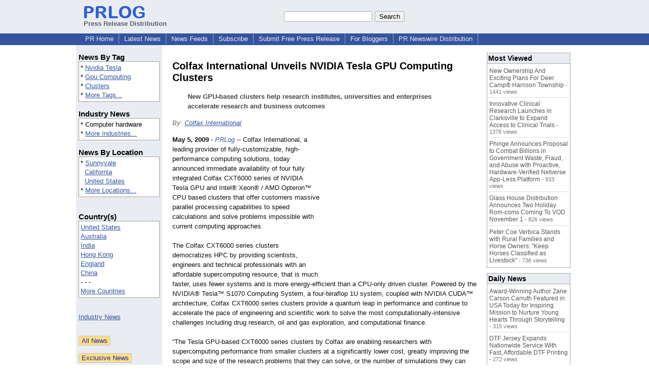

--- FILE ---
content_type: text/html; charset=UTF-8
request_url: https://www.prlog.org/10229978-colfax-international-unveils-nvidia-tesla-gpu-computing-clusters.html
body_size: 13213
content:
<!DOCTYPE HTML>
<html>
<head>
<meta http-equiv="Content-Type" content="text/html; charset=UTF-8" />
<meta charset="UTF-8">
<title>Colfax International Unveils NVIDIA Tesla GPU Computing Clusters -- Colfax International | PRLog</title>
<meta name="description" content="Colfax International Unveils NVIDIA Tesla GPU Computing Clusters. New GPU-based clusters help research institutes, universities and enterprises accelerate research and business outcomes - PR10229978" />
<meta name="keywords" content="Nvidia Tesla,Gpu Computing,Clusters" />
<link rel="canonical" href="https://www.prlog.org/10229978-colfax-international-unveils-nvidia-tesla-gpu-computing-clusters.html" />
<meta name="author" content="Colfax International" />
<link rel="shortcut icon" href="https://dj5dehgem20mk.cloudfront.net/img/favicon.ico" />
<meta name="viewport" content="width=device-width, initial-scale=1, minimum-scale=0.5, maximum-scale=2, user-scalable=1" />
<meta name="referrer" content="always" />
<meta property="og:url" content="https://www.prlog.org/10229978-colfax-international-unveils-nvidia-tesla-gpu-computing-clusters.html" />
<meta property="og:title" content="Colfax International Unveils NVIDIA Tesla GPU Computing Clusters" />
<meta property="og:site_name" content="PRLog" />
<meta property="og:image" content="https://dj5dehgem20mk.cloudfront.net/img/logo-2.png" />
<script>
if(top!=self && window.innerWidth && window.innerHeight){var w=window.innerWidth;var h=window.innerHeight;if(w<300 || h<300 || w+h<700){alert("Error - Unable to fit document. Please alert website administrator.\n\nFrame size requirements -\nWidth > 300px\nHeight > 300px\nWidth + Height > 700px");}}</script>
<style>
html{box-sizing:border-box}
*,*:before,*:after{box-sizing:inherit}
body,div,table,tr,td,th,ul,ol,li,p,a,textarea,input,select{font-family:arial,sans-serif;font-size:13px}
h1,h2,h3,h4{font-family:verdana,arial,tahoma}
h1{font-size:20px;margin:0 0 20px 0}
h2{font-size:17px}
h3{font-size:14px}
h4{font-size:13px}
body{margin:0;padding:0;color:#000000;text-align:center}
img{border:0}
.content{line-height:1.5}
.dt{color:#606060}
.px11{font-size:11px}
.px12{font-size:12px}
.px14{font-size:14px}
.hits{font-size:10px;white-space:nowrap}
.clrd{color:#3454a0}
.clrl{color:#e9edf2}
.bclrd{background:#3454a0}
.bclrl{background:#e9edf2}
.frm{border:1px #3454a0 solid;background:#e9edf2}
.hdn{display:none}
.err{font-weight:bold;color:#a00000;background:#ffe0e0;padding:10px;border:1px solid #a00000}
.cmt{font-size:11px;color:#606060}
a:link{color:#3454a0}
a:visited{color:#6080f0}
a:hover{color:#ff0000}
a:active{color:#3454a0}
td{margin:0;padding:0}
#hdro{background:#e9edf2}
#hdri{width:980px;margin-right:auto;margin-left:auto;text-align:left}
#hdr{height:40px;width:100%}
#hdr td{white-space:nowrap}
.logo{padding:10px 0 10px 13px}
div.logo a{text-decoration:none;color:#606060;font-weight:bold}
#page{width:980px;margin-right:auto;padding-bottom:20px;margin-left:auto;text-align:left;background:#ffffff}
#cd{width:100%;border-collapse:collapse}
.ll,.cc,.rr{vertical-align:top}
.mnuo{background:#3454a0}
.mnui{width:980px;margin-right:auto;margin-left:auto;text-align:left}
.breadcrumb{margin:0 0 15px 0}
.breadcrumb div{display:inline}
div.sm144{text-align:center}
div.sm144 span{padding:0 2px;margin:5px;display:inline-block;border:1px solid #c0c0ff}
input,select,textarea{color:#000;background:#fff;border:1px solid #aaa;border-radius:3px;padding:2px}
select{padding:1px 2px}
button,input[type=button],input[type=submit]{color:#000;background:#f0f0f0;border:1px solid #aaa;border-radius:3px;padding:2px 8px;margin:1px 5px;cursor:pointer}
button:hover,input[type=button]:hover,input[type=submit]:hover{background:#ddd}
button:active,input[type=button]:active,input[type=submit]:active{background:#ddd;padding:2px 7px 2px 9px}
button[disabled]{background:#888}
input[disabled]{background:#eee}
.ttbx{width:100%;border-collapse:collapse;margin:0 0 10px 0}
.ttbx th{background:#e9edf2;font-size:14px;font-weight:bold;text-align:left}
.ttbx td,.ttbx th{border:1px solid #aaa;padding:2px}
.ttbx div{border-top:1px solid #ddd;padding:5px 2px;color:#777;font-size:11px}
.ttbx div:first-child{border:none}
.ttbx a{text-decoration:none;color:#555;font-size:12px}
.ttbx a:hover{color:#f00}
.lbtn{background:#e9edf2;color:#3454a0;text-decoration:underline;border:0;padding:0;cursor:pointer;cursor:pointer}.lbtn:hover{color:#ff0000}
td.ll{width:170px;background:#e9edf2}div.ll{margin:15px 5px}td.cc{width:640px}div.cc{margin:15px 20px}td.rr{width:170px}div.rr{margin:15px 5px 0 0}.lmlbl{font-weight:bold;margin-top:15px;font-size:15px}.lmbox{height:180px;overflow:auto;border:1px solid #a0a0a0;padding:3px;background:#ffffff;line-height:1.4}.lmbox i{font-size:11px;font-style:normal}a.c{font-weight:bold;padding:2px;font-size:14px}.fil{width:100%;text-align:center;font-size:14px;font-weight:bold;margin-bottom:10px}a.lmrem{text-decoration:none;color:#000}.lmhd{font-size:18px;font-weight:bold}.lmsel{width:100%}
.cal td,.cal th{padding:2px 0}
.mcal{width:100%;border-collapse:collapse}
.mcal td,.wday,.wend{padding:2px 0;width:20px;height:16px;text-align:center;background:#ffffff;border:1px solid #aaaaaa}
.wday{color:#00b000}
.wend{color:#f00000}
.mcal .today{background:#ffc0c0}
.ga{margin:10px 0 10px 0}
.prbtm{margin-left:8px;padding-left:8px}
.prbtm li{margin-bottom:6px}
#asm{font-size:13px;color:#444;line-height:1.5;margin-left:5%;margin-right:5%}
#abd,#abd a{font-size:13px;line-height:1.5}
#abd{color:#111}
.TL0 a{text-decoration:none;display:inline-block}
.TL0 a:hover{text-decoration:underline}
.TL0 span{margin:0 5px 0 0}
small.photolink{display:block;font-size:11px;line-height:1}
#abd .photolink a{color:#444;font-size:11px}
#abd .photolink a:hover{color:#f00}
.tinfo{margin-bottom:10px}
.tinfo th{padding-right:5px;text-align:left;font-weight:normal;vertical-align:top}
.tinfo td{vertical-align:top;padding:2px;line-height:1.5}
.fr{float:right;margin:0;padding:0;clear:right}
.fl{float:left;margin:0;padding:0;clear:left}
.im2{position:relative;z-index:99;background:url(https://dj5dehgem20mk.cloudfront.net/img/loading.gif) no-repeat}
.imx{padding-bottom:5px}
.imx a{padding:2px 4px;text-decoration:none;color:#404040;border:1px solid #808080}
.imxs{background:#e0e0e0}
.imt{padding-top:5px;font-weight:bold}
#imgi img,.imgi img:hover{left:0px;-webkit-transition:left 1s,width 1s,height 1s;-moz-transition:left 1s,width 1s,height 1s;-ms-transition:left 1s,width 1s,height 1s;transition:left 1s,width 1s,height 1s}
#prbtns div{display:inline-block;vertical-align:middle;margin-bottom:10px}
.prsmb a{margin:0 5px 0 0;width:24px;height:24px;display:inline-block}
.mrgn{margin-bottom:16px}
.prb .ttbx{width:45%;border-collapse:collapse;margin:0 20px 20px 0;display:inline-block;vertical-align:top}
.prb .ttbx th{background:<?php echo CLRL ?>;font-size:15px;font-weight:bold;text-align:left}
.prb .ttbx td,.prb .ttbx th{border:none;padding:2px}
.prb .ttbx div{color:#606060;padding:8px 0;border-bottom:1px solid #c0c0c0;font-size:90%;color:#008000}
.prb a{text-decoration:none;color:#000}
.prb a:hover{color:#f00}
.bgfb{background:url([data-uri])}.bgtwtr{background:url([data-uri])}.bgli{background:url([data-uri])}.bgpin{background:url([data-uri])}.bgst{background:url([data-uri])}.bgeml{background:url([data-uri])}
a.obtn,input.obtn{background:#ffe080;color:#2020c0;border:1px solid #c0c0e0;border-radius:3px;text-decoration:none;margin:0;font-family:arial,sans-serif,verdana,tahoma;padding:1px 5px;font-size:13px;cursor:pointer}
a.obtn:hover,input.obtn:hover{border:1px solid #8080c0}
#smx{padding-top:10px}
#smi{padding-top:2px}
#smx div{display:inline-block;padding-right:5px}
.smf,.sml{padding-top:3px}
.smt{padding-top:2px}
.smg{padding-top:5px}
a.obtn,input.obtn{margin-right:5px}
form.obtn{display:inline;margin:0;padding:0}
table.obtn td{padding-right:3px}
ol.tm1{height:20px;list-style:none;margin:0;padding:0;clear:left;padding-left:13px;width:100%}
ol.tm1 li{background:#e9edf2;float:left;margin:0 1px;padding:0 0 0 10px;border:1px solid #3454a0;border-bottom:none}
ol.tm1 a{background:#e9edf2;color:#3454a0;display:block;float:left;line-height:20px;padding-right:10px;text-decoration:none}
ol.tm1 a:hover{text-decoration:underline}
ol.tm1 li.sel{background:#3454a0}
ol.tm1 li.sel a{background:#3454a0;color:#e9edf2;font-weight:bold}
ol.tm1 li.sel a:hover{text-decoration:none}
ul.tm2{height:1.8em;list-style:none;margin:0;padding:0;clear:left;background:#3454a0;width:100%}
ul.tm2 li{float:left;margin:0 0;padding:2px 2px;border-right:solid #a0a0c0 1px}
ul.tm2 a,ul.tm2 a:visited,ul.tm2 a:hover{color:#e9edf2;display:block;float:left;padding:1px 8px;text-decoration:none}
ul.tm2 a:hover{text-decoration:underline}
ul.tm2 li.sel a{font-weight:bold;text-decoration:none;color:#fff}

</style>
<script>
_d=document;
_w=window;
_e=encodeURIComponent;
function _(a){return(typeof a==="string")?_d.querySelector(a):a}
function _i(j){return _("#"+j)}
function _t(h){return _d.getElementsByTagName(h)}
function xlg(g,b){
var r=new XMLHttpRequest();
r.open('POST','/xlg/'+g,!0);
r.setRequestHeader('Content-type','application/x-www-form-urlencoded');
r.send(b);
}
var _jserr=0;
_w.onerror=function(f,e,a,c,d){
if(e&&_jserr<2&&e.indexOf('prlog')>0&&f.indexOf('ResizeObserver')<0){
_jserr++;
xlg('jserr','P=0&F='+e+':'+a+':'+c+'&M='+f+'&S='+((d&&d.stack)?d.stack:''));
}}
function addref(a,d){
if(a.href.indexOf(d)<0)
a.href+=d;
}
(function(){
var l=_w.location,
h=l.hash,
a=h.split('s=');
if(h.length<2)
return;
l.hash=a[0].substr(1);
if(a.length>1)
xlg('hash','s='+a[1]);
})();
function wo(a,b,c){
var w=_w.open(a,b,c);
if(w)w.focus();
}
function bkmk(){
wo('https://www.prlog.org/share.html#u='+_e(_w.location.href)+'&t='+_e(_d.title));
return !1;
}
function clks(a){
xlg('clksd','u='+_e(a.href));
}
function clkb(a){
xlg('clkbd','u='+_e(a.href));
}
function shownews(e,p,a){
_w.location=p+e.value+a;
}
var smloaded;
function smload(d,c,a,b){
if(smloaded)return;
smloaded=1;
var h='',i=0;
for(;i<b.length;i++){
switch(b[i]){
case 'f':
h+='<td class="smf"><div><iframe src="https://www.facebook.com/plugins/like.php?href='+c+
'&amp;send=false&amp;layout=button_count&amp;width=48&amp;show_faces=false&amp;action=like&amp;colorscheme=light&amp;font&amp;height=21"'+
' scrolling="no" frameborder="0" allowTransparency="true"'+
' style="border:none;overflow:hidden;width:'+(a?87:48)+'px;height:21px"></iframe></div>';
break;
case 't':
h+='<td class="smt"><div><a href="https://twitter.com/share" class="twitter-share-button"'+
' data-url="'+c+'" data-count="'+(a?'horizontal':'none')+'">Tweet</a></div>';
break;
case 'l':
h+='<td class="sml"><div style="height:21px;width:'+(a?128:63)+'px">'+
'<'+'script type="in/share" data-url="'+c+'"'+(a?' data-counter="right"':'')+'><'+'/script></div>';
break;
case 's':
h+='<td class="sms"><div class="st_sharethis_button" displayText="ShareThis"></div>';
break;
}}
function f(g){
var e=_d.createElement('script');
e.async=!0;
e.src='https://'+g;
_t('head')[0].appendChild(e);
}
if(d=_i(d))
d.innerHTML='<table cellpadding=0 cellspacing=0 style="display:inline-block"><tr>'+h+'</tr></table>',
f('ws.sharethis.com/button/buttons.js'),
f('platform.twitter.com/widgets.js'),
f('platform.linkedin.com/in.js');
}
function imx(n){
var f;
for(var i=0;i<5;i++){
f=_('#imx'+i);
if(f)f.className=(i==n)?'imxs':'';
f=_('#im'+i);
if(f)f.style.display=(i==n)?'':'none';
f=_('#img'+i);
if(i==n&&f&&f.src.indexOf('/img/')>=0)f.src=f.getAttribute('data-src');
}}
function nobg(f){
f.style.background='#ffffff';
}
function clkp(a){
xlg('clkpd','u='+_e(a.href));
}
function abuse(id){
wo('/report-abuse.html?id='+id,'','toolbar=no,location=no,directories=no,status=no,menubar=no,scrollbars=yes,resizable=no,height=650,width=800');
return !1;
}
function _sl(i){_w.location=i;return !1}
function h2s(u){
_sl(u.replace(/#/g,'/'));
}

</script>
</head>
<body><div id="hdro"><div id="hdri"><table id="hdr"><tr>
<td><div class="logo"><a href="/"><img src="https://dj5dehgem20mk.cloudfront.net/img/logo-2.png" width="121" height="24" alt="PRLog Press Release Logo"><br>Press Release Distribution</a></div></td>
<td><div class="srch">
<form action="/search.html" id="gcse" style="margin:0;padding:0;display:inline"><input type="text" name="q" size="20" /><input type="submit" value="Search" /></form>&nbsp;</div></td>
</tr></table>
</div></div><div class="mnuo"><div class="mnui"><ul class="tm2"><li><a href="/" style="border:0;margin-left:8px"  onclick="addref(this,'#s=dwhhm')">PR Home</a></li>

<li><a href="/news/"  onclick="addref(this,'#s=dwhln')">Latest News</a></li>

<li><a href="/free-rss-feeds.html"  onclick="addref(this,'#s=dwhfd')">News Feeds</a></li>

<li><a href="/alerts/subscribe.html"  onclick="addref(this,'#s=dwhal')">Subscribe</a></li>

<li><a href="/submit-free-press-release.html"  onclick="addref(this,'#s=dwhfp')">Submit Free Press Release</a></li>

<li><a href="/journalist.html"  onclick="addref(this,'#s=dwhjn')">For Bloggers</a></li>

<li><a href="/pub/prnewswire/"  onclick="addref(this,'#s=dwhpng')">PR Newswire Distribution</a></li>

</ul></div></div><div id="page"><table id="cd"><tr><td class="ll"></td><td class="cc"></td><td class="rr"></td></tr><tr><td class="ll"><div class="ll"><div class="lmlbl">News By Tag</div><div class="lmbox" style="height:auto">* <a  onclick="addref(this,'#s=dpmnt')" href="https://www.prlog.org/news/tag/nvidia-tesla/">Nvidia Tesla</a><br>* <a  onclick="addref(this,'#s=dpmnt')" href="https://www.prlog.org/news/tag/gpu-computing/">Gpu Computing</a><br>* <a  onclick="addref(this,'#s=dpmnt')" href="https://www.prlog.org/news/tag/clusters/">Clusters</a><br>* <a  onclick="addref(this,'#s=dpmnt')" href="/news/tag.html">More Tags...</a></div><div class="lmlbl">Industry News</div><div class="lmbox" style="height:auto">* Computer hardware<br>* <a  onclick="addref(this,'#s=dpmni')" href="/news/industry.html">More Industries...</a></div><div class="lmlbl">News By Location</div><div class="lmbox" style="height:auto">* <a  onclick="addref(this,'#s=dpmnle')" href="https://www.prlog.org/news/us,california,sunnyvale/">Sunnyvale</a><br>&nbsp; <a  onclick="addref(this,'#s=dpmnle')" href="https://www.prlog.org/news/us,california/">California</a><br>&nbsp; <a  onclick="addref(this,'#s=dpmnle')" href="https://www.prlog.org/news/us/">United States</a><br>* <a  onclick="addref(this,'#s=dpmnle')" href="/news/location.html">More Locations...</a></div><br><div class="lmlbl">Country(s)</div><div class="lmbox" style="overflow:visible;height:auto" title="Click on an option to filter or browse by that option"><a href="/news/us/"  onclick="addref(this,'#s=dplnle')">United States</a><br><a href="/news/au/"  onclick="addref(this,'#s=dplnle')">Australia</a><br><a href="/news/in/"  onclick="addref(this,'#s=dplnle')">India</a><br><a href="/news/hk/"  onclick="addref(this,'#s=dplnle')">Hong Kong</a><br><a href="/news/uk/"  onclick="addref(this,'#s=dplnle')">England</a><br><a href="/news/cn/"  onclick="addref(this,'#s=dplnle')">China</a><br>- - -<br><a href="/news/location.html"  onclick="addref(this,'#s=dplloe')">More Countries</a></div><br><br><a href="/news/industry.html">Industry News</a><br><br><br><form method="post" action="/news"><input type="hidden" name="exclusive" value="0"><input type="submit" value="All News" class="obtn"></form><br><form method="post" action="/news"><input type="hidden" name="exclusive" value="1"><input type="submit" value="Exclusive News" class="obtn"></form><br><br><table class="mcal">
<tr class="lbl"><th colspan=7><a href="javascript:h2s('#news#2025#202511#')">November 2025</a></th></tr>
<tr><th class="wend">Sa</th><th class="wday">Fr</th><th class="wday">Th</th><th class="wday">We</th><th class="wday">Tu</th><th class="wday">Mo</th><th class="wend">Su</th></tr>
<tr><td class="today"><a href="/news/2025/20251101/">1</a></td><td colspan="7"></td></tr>
<tr><th colspan=7><a href="javascript:h2s('#news#2025#202510#')">October 2025</a></th></tr>
<tr>
<td colspan="1"></td>
<td><a href="/news/2025/20251031/">31</a></td><td><a href="/news/2025/20251030/">30</a></td><td><a href="/news/2025/20251029/">29</a></td><td><a href="/news/2025/20251028/">28</a></td><td><a href="/news/2025/20251027/">27</a></td><td><a href="/news/2025/20251026/">26</a></td></tr>
</table>
</div></td><td class="cc"><div class="cc"><br><h1 id="ahd" class="mrgn" style="margin-top:0">Colfax International Unveils NVIDIA Tesla GPU Computing Clusters</h1>
<div id="asm" class="mrgn"><b>New GPU-based clusters help research institutes, universities and enterprises accelerate research and business outcomes</b></div>
<div class="mrgn" style="color:#666"><i>By: <a href="https://pressroom.prlog.org/colfaxintl/" rel="author"  onclick="addref(this,'#s=dpbbp')">Colfax International</a></i></div><div id="abd" class="content mrgn" style="min-height:300px"><div class="fr" style="margin:1px;width:1px;height:1.3em;border:1px solid #ffffff">&nbsp;</div><div class="fr" style="margin:3px 0 3px 10px"><script async src="//pagead2.googlesyndication.com/pagead/js/adsbygoogle.js"></script>
<!-- NewsArticles_ATF_Center_300x250 -->
<ins class="adsbygoogle"
     style="display:inline-block;width:300px;height:250px"
     data-ad-client="ca-pub-8349233976388614"
     data-ad-slot="9881989374"></ins>
<script>
(adsbygoogle = window.adsbygoogle || []).push({});
</script></div><b>May 5, 2009</b> - <i><a href="https://www.prlog.org" style="text-decoration:none" onclick="clkp(this)">PRLog</a></i> -- Colfax International, a leading provider of fully-customizable, high-performance computing solutions, today announced immediate availability of four fully integrated Colfax CXT6000 series of NVIDIA Tesla GPU and Intel® Xeon® / AMD Opteron™ CPU based clusters that offer customers massive parallel processing capabilities to speed calculations and solve problems impossible with current computing approaches.<br><br>The Colfax CXT6000 series clusters democratizes HPC by providing scientists, engineers and technical professionals with an affordable supercomputing resource, that is much faster, uses fewer systems and is more energy-efficient than a CPU-only driven cluster. Powered by the NVIDIA® Tesla™ S1070 Computing System, a four-teraflop 1U system, coupled with NVIDIA CUDA™ architecture, Colfax CXT6000 series clusters provide a quantum leap in performance and continue to accelerate the pace of engineering and scientific work to solve the most computationally-<wbr/>intensive challenges including drug research, oil and gas exploration, and computational finance.<br><br>“The Tesla GPU-based CXT6000 series clusters by Colfax are enabling researchers with supercomputing performance from smaller clusters at a significantly lower cost, greatly improving the scope and size of the research problems that they can solve, or the number of simulations they can complete per day,” said Andy Keane, &nbsp;general manager of the Tesla business at NVIDIA. “More importantly, they can do this while consuming less electricity, reducing the carbon footprint required to power these systems and cool the data centers that house them.”<br><br>The new Colfax CXT6000 series includes:<br><br>•&nbsp; &nbsp;NVIDIA®<wbr/> Tesla™ S1070 GPU Computing Systems. <br>1.&nbsp; &nbsp;Each S1070 1U GPU Computing System has four Tesla T10 GPUs, delivering almost four teraflops of performance.<br>2.&nbsp; &nbsp;4GB of memory per GPU, support for IEEE 754 single & double floating point precision, and a fast 102 GB/sec GDDR3 interface to the memory, the S1070 1U speeds the transition to energy-efficient parallel computing and scales to solve the world’s most important computing challenges more quickly and accurately.<br>•&nbsp; &nbsp;CXT6000N, CXT6000H, CXT6000HS, CXT6000E Computing Nodes. <br>1.&nbsp; &nbsp;CXT6000N includes twin 1U compute nodes with latest Intel® Xeon® 5500 series "Nehalem" processors and up to 96GB RAM per node.<br>2.&nbsp; &nbsp;CXT6000HS includes twin 1U compute nodes with Intel® Xeon® 5400 series processors and up to 128GB RAM per node.<br>3.&nbsp; &nbsp;CXT6000H includes 2U compute nodes with Intel® Xeon® 5400 series processors and up to 128GB RAM per node.<br>4.&nbsp; &nbsp;CXT6000E includes twin 1U compute nodes with latest AMD Opteron™ "Shanghai" processors and up to 128GB RAM per node.<br>•&nbsp; &nbsp;High-speed 40Gb/s InfiniBand connectivity from Mellanox Technologies to deliver low-latency and high-bandwidth for performance-<wbr/>driven parallelized applications. <br><br>Colfax’s pre-configured and delivered ready-to-go Tesla GPU-based, InfiniBand accelerated clusters enable customers to quickly and easily leverage the power of clusters to accelerate business and research outcomes. The available solutions come pre-configured in 4, 8, 16-node options that deliver 16, 32, 64 teraflops of performance respectively, or may be customized to suit individual customer requirements.<br><br>“As datasets grow increasingly complex, the path to great discovery gets more and more computationally challenging,”<wbr/> said Gautam Shah, President and CEO of Colfax International. “GPU technology offers scientists, engineers, and researchers the tool to crunch these complex datasets fast, efficiently, and accurately. Introduction of Colfax CXT6000 cluster series with its attractive price point and strong performance puts the power of high-performance computing in the hands of these professionals, without the complexity and expense of an enterprise-level cluster system.”<br><br>“The combination of GPUs and high-speed 40Gb/s InfiniBand connectivity provides new level of performance and compute speeds that are essential in order to solve the most complex engineering and scientific problems,” said Gilad Shainer, director of technical marketing at Mellanox Technologies. “Colfax’s custom architecture utilizes the highest productivity compute and interconnect components to deliver efficient, tailored solutions for our mutual customers.”<br><br>Availability<br>The Colfax CXT6000 cluster is immediately available. All the models can be fully customizable to suit individual customer requirements. For more information please visit: <a href="http://www.colfax-intl.com/nvidiatesla.html" target="_blank" rel="nofollow" onclick="clkp(this)">http://www.colfax-<wbr/>intl.com/nvidiatesla.html</a>.<br><br># # #<br><br>About Colfax International<br>Colfax International is a global provider of customized workstations, servers, clusters and storage solutions. Founded in 1987, Colfax International is based in Sunnyvale, California and is privately held. For more information, please visit www.colfax-intl.com.<div><div style="border-bottom:1px dotted #666;position:relative"><span style="background:white;position:relative;top:8px;padding:0 5px;margin-left:30px;color:#444">End</span></div></div>
</div>
<div id="ainfo" class="mrgn"><div id="prbtns"><div class="prsmb"><a href="https://www.facebook.com/sharer/sharer.php?u=https://www.prlog.org/10229978-colfax-international-unveils-nvidia-tesla-gpu-computing-clusters.html" target="_blank" rel="nofollow" onclick="clks(this)" title="Share on Facebook" class="bgfb"></a><a href="https://twitter.com/intent/tweet?url=https://www.prlog.org/10229978-colfax-international-unveils-nvidia-tesla-gpu-computing-clusters.html&text=Colfax%20International%20Unveils%20NVIDIA%20Tesla%20GPU%20Computing%20Clusters" target="_blank" rel="nofollow" onclick="clks(this)" title="Share on Twitter" class="bgtwtr"></a><a href="https://www.linkedin.com/shareArticle?mini=true&url=https://www.prlog.org/10229978-colfax-international-unveils-nvidia-tesla-gpu-computing-clusters.html&title=Colfax%20International%20Unveils%20NVIDIA%20Tesla%20GPU%20Computing%20Clusters" target="_blank" rel="nofollow" onclick="clks(this)" title="Share on LinkedIn" class="bgli"></a><a href="https://pinterest.com/pin/create/link/?url=https://www.prlog.org/10229978-colfax-international-unveils-nvidia-tesla-gpu-computing-clusters.html&description=Colfax%20International%20Unveils%20NVIDIA%20Tesla%20GPU%20Computing%20Clusters" target="_blank" rel="nofollow" onclick="clks(this)" title="Share on Pinterest" class="bgpin"></a><a href="http://wd.sharethis.com/share5x/partner_page.html?url=https://www.prlog.org/10229978-colfax-international-unveils-nvidia-tesla-gpu-computing-clusters.html&title=Colfax%20International%20Unveils%20NVIDIA%20Tesla%20GPU%20Computing%20Clusters" target="_blank" rel="nofollow" onclick="clks(this)" title="Share on StumbleUpon, Digg, etc" class="bgst"></a><a href="mailto:?subject=Colfax%20International%20Unveils%20NVIDIA%20Tesla%20GPU%20Computing%20Clusters&body=Here%27s%20something%20I%20thought%20you%20might%20like%20to%20take%20a%20look%20at:%20https://www.prlog.org/10229978-colfax-international-unveils-nvidia-tesla-gpu-computing-clusters.html" target="_blank" rel="nofollow" onclick="clks(this)" title="Email to a Friend" class="bgeml"></a></div>
<div><form action="/embed.html" method="post" target="_blank" class="obtn"><input class="obtn" type="submit" value="Embed" title="Embed this press release in your website!"><input type="hidden" name="u" value="/10229978-colfax-international-unveils-nvidia-tesla-gpu-computing-clusters.html?embed"></form>
<form action="/10229978-colfax-international-unveils-nvidia-tesla-gpu-computing-clusters.pdf" method="post" target="_blank" class="obtn"><input class="obtn" type="submit" value="PDF / Print" title="See or print the PDF version!"><input type="hidden" name="id" value="10229978"></form>
<a href="https://news.google.com/publications/CAAqBwgKMJDjnwswne23Aw" target="_blank" class="obtn">Google News</a>
</div></div>
<table class="tinfo"><tr><th>Source</th><td>:</td><td><a href="https://pressroom.prlog.org/colfaxintl/" rel="author"  onclick="addref(this,'#s=dpbbp')">Colfax International</a> &raquo; <a href="https://www.prlog.org/social/follow.html#id=colfaxintl" class="obtn" target="_blank" rel="nofollow">Follow</a></td></tr>
<tr><th>Email</th><td>:</td><td class="TL0"><a href="/email-contact.html#10229978" target="_blank" rel="nofollow" title="Click to send email to PR contact! Partial email address shown for spam protection.">***@colfax-intl.com</a> <a href="/tips/1046" title="Email Verified" target="_blank"><img src="https://dj5dehgem20mk.cloudfront.net/img/tk1.gif" width="18" height="13" alt="Email Verified"></a></td></tr>
<tr><th>Zip</th><td>:</td><td>94085</td></tr>
<tr><th>Tags</th><td>:</td><td class="TL0"><a rel="nofollow"  onclick="addref(this,'#s=dpbnt')" href="https://www.prlog.org/news/tag/nvidia-tesla/">Nvidia Tesla</a><span>,</span> <a rel="nofollow"  onclick="addref(this,'#s=dpbnt')" href="https://www.prlog.org/news/tag/gpu-computing/">Gpu Computing</a><span>,</span> <a rel="nofollow"  onclick="addref(this,'#s=dpbnt')" href="https://www.prlog.org/news/tag/clusters/">Clusters</a></td></tr>
<tr><th>Industry</th><td>:</td><td class="TL0">Computer hardware</td></tr>
<tr><th>Location</th><td>:</td><td class="TL0"><a  onclick="addref(this,'#s=dpbnl')" href="https://www.prlog.org/news/us,california,sunnyvale/">Sunnyvale</a> - <a  onclick="addref(this,'#s=dpbnl')" href="https://www.prlog.org/news/us,california/">California</a> - <a  onclick="addref(this,'#s=dpbnl')" href="https://www.prlog.org/news/us/">United States</a></td></tr>
</table>
<div class="mrgn" style="color:#606060">Account Email Address <img src="https://dj5dehgem20mk.cloudfront.net/img/tk1.png" alt="Verified" title="Verified"> &nbsp; &nbsp; Account Phone Number <img src="https://dj5dehgem20mk.cloudfront.net/img/tk1.png" alt="Verified" title="Verified"> &nbsp; &nbsp; <a href="/static/disclaimer.html" target="_blank">Disclaimer</a> &nbsp; &nbsp; <a href="/report-abuse.html?id=10229978" rel="nofollow" target="_blank" onclick="return abuse('10229978')">Report Abuse</a></div></div>
<div class="prb"><table class="ttbx"><tr><th><i>Colfax International</i> News</th></tr><tr><td>
<div><a href="/12457295-colfax-receives-hpc-technical-computing-platform-partner-of-the-year-award-at-intel-solutions-summit-2015.html"  onclick="addref(this,'#s=dpbbze')">Colfax Receives HPC Technical Computing Platform Partner Of The Year Award at Intel Solutions Summit 2015</a></div>
<div><a href="/10685628-colfaxdirectcom-offers-low-cost-10gb-ethernet-bundle-for-hpc-data-center-and-storage-applications.html"  onclick="addref(this,'#s=dpbbze')">ColfaxDirect.com Offers Low-Cost 10Gb Ethernet Bundle for HPC, Data Center and Storage Applications</a></div>
<div><a href="/10673024-luxteras-award-winning-40-gbps-active-optical-cables-now-available-at-colfaxdirectcom.html"  onclick="addref(this,'#s=dpbbze')">Luxtera's Award-Winning 40 Gbps Active Optical Cables Now Available at ColfaxDirect.com</a></div>
<div><a href="/10636950-interface-masters-1-10-gigabit-ethernet-networking-products-now-available-at-colfaxdirectcom.html"  onclick="addref(this,'#s=dpbbze')">Interface Masters 1-10 Gigabit Ethernet Networking Products Now Available At ColfaxDirect.com</a></div>
<div><a href="/10599775-colfax-international-introduces-server-solutions-featuring-the-amd-opteron-6100-series-processors.html"  onclick="addref(this,'#s=dpbbze')">Colfax International Introduces Server Solutions Featuring the AMD Opteron™ 6100 Series Processors</a></div>
</td></tr></table>
<table class="ttbx"><tr><th>Trending</th></tr><tr><td>
<div><a href="/13108461-congressman-john-mcguire-endorses-theodis-daniel-for-congress-in-texas-18th-district.html"  onclick="addref(this,'#s=dpbmta')">Congressman John McGuire Endorses Theodis Daniel for Congress in Texas' 18th District</a></div>
<div><a href="/13108402-help-change-the-world-phinge-is-hiring-in-incline-village-reno-nevada-for-its-netverse-patented-app-less-technology-verified-ai-mobile-hardware.html"  onclick="addref(this,'#s=dpbmta')">Help Change the World: Phinge Is Hiring in Incline Village &amp; Reno Nevada for its Netverse Patented App-less Technology, Verified AI &amp; Mobile Hardware</a></div>
<div><a href="/13108447-film-festival-makes-the-invisible-visible-held-in-arizona-and-nevada.html"  onclick="addref(this,'#s=dpbmta')">Film Festival Makes the Invisible Visible – Held in Arizona and Nevada</a></div>
<div><a href="/13108430-rainy-day-readings-brings-cozy-storytime-to-families-anytime-anywhere.html"  onclick="addref(this,'#s=dpbmta')">Rainy Day Readings&quot; Brings Cozy Storytime to Families — Anytime, Anywhere</a></div>
<div><a href="/13107595-indies-united-is-pleased-to-present-our-november-2025-book-releases.html"  onclick="addref(this,'#s=dpbmta')">Indies United is pleased to present our November 2025 book releases</a></div>
</td></tr></table>
<table class="ttbx"><tr><th>Most Viewed</th></tr><tr><td>
<div><a href="/13107848-new-ownership-and-exciting-plans-for-deer-camp-harrison-township.html"  onclick="addref(this,'#s=dpbmwa')">New Ownership And Exciting Plans For Deer Camp® Harrison Township</a> - 1441 views</div>
<div><a href="/13107409-innovative-clinical-research-launches-in-clarksville-to-expand-access-to-clinical-trials.html"  onclick="addref(this,'#s=dpbmwa')">Innovative Clinical Research Launches in Clarksville to Expand Access to Clinical Trials</a> - 1378 views</div>
<div><a href="/13107051-phinge-announces-proposal-to-combat-billions-in-government-waste-fraud-and-abuse-with-proactive-hardware-verified-netverse-app-less-platform.html"  onclick="addref(this,'#s=dpbmwa')">Phinge Announces Proposal to Combat Billions in Government Waste, Fraud, and Abuse with Proactive, Hardware-Verified Netverse App-Less Platform</a> - 933 views</div>
<div><a href="/13107934-glass-house-distribution-announces-two-holiday-rom-coms-coming-to-vod-november-1.html"  onclick="addref(this,'#s=dpbmwa')">Glass House Distribution Announces Two Holiday Rom-coms Coming To VOD November 1</a> - 826 views</div>
<div><a href="/13108159-peter-coe-verbica-stands-with-rural-families-and-horse-owners-keep-horses-classified-as-livestock.html"  onclick="addref(this,'#s=dpbmwa')">Peter Coe Verbica Stands with Rural Families and Horse Owners: &quot;Keep Horses Classified as Livestock&quot;</a> - 736 views</div>
</td></tr></table>
<table class="ttbx"><tr><th>Daily News</th></tr><tr><td>
<div><a href="/13108393-award-winning-author-zane-carson-carruth-featured-in-usa-today-for-inspiring-mission-to-nurture-young-hearts-through-storytelling.html"  onclick="addref(this,'#s=dpbmda')">Award-Winning Author Zane Carson Carruth Featured in USA Today for Inspiring Mission to Nurture Young Hearts Through Storytelling</a> - 315 views</div>
<div><a href="/13108375-dtf-jersey-expands-nationwide-service-with-fast-affordable-dtf-printing.html"  onclick="addref(this,'#s=dpbmda')">DTF Jersey Expands Nationwide Service With Fast, Affordable DTF Printing</a> - 272 views</div>
<div><a href="/13108379-the-ai-ceo-partners-with-d3-hockey-news-to-elevate-the-voice-of-division-iii-hockey-nationwide.html"  onclick="addref(this,'#s=dpbmda')">The AI CEO Partners with D3 Hockey News to Elevate the Voice of Division III Hockey Nationwide</a> - 249 views</div>
<div><a href="/13108430-rainy-day-readings-brings-cozy-storytime-to-families-anytime-anywhere.html"  onclick="addref(this,'#s=dpbmda')">Rainy Day Readings&quot; Brings Cozy Storytime to Families — Anytime, Anywhere</a> - 172 views</div>
<div><a href="/13107941-women-united-flagler-to-award-11000-in-grants-to-six-local-nonprofits.html"  onclick="addref(this,'#s=dpbmda')">Women United Flagler to Award $11,000 in Grants to Six Local Nonprofits</a> - 170 views</div>
</td></tr></table>
</div><br><script>if(window.location.hash=="#contact")window.location="/email-contact.html#10229978";</script><script>setTimeout(function(){var s=document.createElement("script");s.setAttribute("src","ne.js" + "?q=v1.ma12i.5i7leg2.2343");document.getElementsByTagName("head")[0].appendChild(s);},1000);</script><script>
google_analytics_domain_name=".prlog.org";
(function(i,s,o,g,r,a,m){i['GoogleAnalyticsObject']=r;i[r]=i[r]||function(){
(i[r].q=i[r].q||[]).push(arguments)},i[r].l=1*new Date();a=s.createElement(o),
m=s.getElementsByTagName(o)[0];a.async=1;a.src=g;m.parentNode.insertBefore(a,m)
})(window,document,'script','//www.google-analytics.com/analytics.js','ga');
ga('create', 'UA-3895063-1', 'auto');
ga('send', 'pageview');
</script>
</div></td><td class="rr"><div class="rr"><table class="ttbx"><tr><th>Most Viewed</th></tr><tr><td>
<div><a href="/13107848-new-ownership-and-exciting-plans-for-deer-camp-harrison-township.html"  onclick="addref(this,'#s=dprmwa')">New Ownership And Exciting Plans For Deer Camp® Harrison Township</a> - 1441 views</div>
<div><a href="/13107409-innovative-clinical-research-launches-in-clarksville-to-expand-access-to-clinical-trials.html"  onclick="addref(this,'#s=dprmwa')">Innovative Clinical Research Launches in Clarksville to Expand Access to Clinical Trials</a> - 1378 views</div>
<div><a href="/13107051-phinge-announces-proposal-to-combat-billions-in-government-waste-fraud-and-abuse-with-proactive-hardware-verified-netverse-app-less-platform.html"  onclick="addref(this,'#s=dprmwa')">Phinge Announces Proposal to Combat Billions in Government Waste, Fraud, and Abuse with Proactive, Hardware-Verified Netverse App-Less Platform</a> - 933 views</div>
<div><a href="/13107934-glass-house-distribution-announces-two-holiday-rom-coms-coming-to-vod-november-1.html"  onclick="addref(this,'#s=dprmwa')">Glass House Distribution Announces Two Holiday Rom-coms Coming To VOD November 1</a> - 826 views</div>
<div><a href="/13108159-peter-coe-verbica-stands-with-rural-families-and-horse-owners-keep-horses-classified-as-livestock.html"  onclick="addref(this,'#s=dprmwa')">Peter Coe Verbica Stands with Rural Families and Horse Owners: &quot;Keep Horses Classified as Livestock&quot;</a> - 736 views</div>
</td></tr></table>
<table class="ttbx"><tr><th>Daily News</th></tr><tr><td>
<div><a href="/13108393-award-winning-author-zane-carson-carruth-featured-in-usa-today-for-inspiring-mission-to-nurture-young-hearts-through-storytelling.html"  onclick="addref(this,'#s=dprmda')">Award-Winning Author Zane Carson Carruth Featured in USA Today for Inspiring Mission to Nurture Young Hearts Through Storytelling</a> - 315 views</div>
<div><a href="/13108375-dtf-jersey-expands-nationwide-service-with-fast-affordable-dtf-printing.html"  onclick="addref(this,'#s=dprmda')">DTF Jersey Expands Nationwide Service With Fast, Affordable DTF Printing</a> - 272 views</div>
<div><a href="/13108379-the-ai-ceo-partners-with-d3-hockey-news-to-elevate-the-voice-of-division-iii-hockey-nationwide.html"  onclick="addref(this,'#s=dprmda')">The AI CEO Partners with D3 Hockey News to Elevate the Voice of Division III Hockey Nationwide</a> - 249 views</div>
<div><a href="/13108430-rainy-day-readings-brings-cozy-storytime-to-families-anytime-anywhere.html"  onclick="addref(this,'#s=dprmda')">Rainy Day Readings&quot; Brings Cozy Storytime to Families — Anytime, Anywhere</a> - 172 views</div>
<div><a href="/13107941-women-united-flagler-to-award-11000-in-grants-to-six-local-nonprofits.html"  onclick="addref(this,'#s=dprmda')">Women United Flagler to Award $11,000 in Grants to Six Local Nonprofits</a> - 170 views</div>
</td></tr></table>
<p><a href="javascript:h2s('#news#2009#20090505#')">May 05, 2009 News</a></p></div></td></tr></table><div id="adbot" style="text-align:center"><script async src="//pagead2.googlesyndication.com/pagead/js/adsbygoogle.js"></script>
<!-- NewsArticles_BTF_Footer_728x90_A -->
<ins class="adsbygoogle"
     style="display:inline-block;width:728px;height:90px"
     data-ad-client="ca-pub-8349233976388614"
     data-ad-slot="7412016046"></ins>
<script>
(adsbygoogle = window.adsbygoogle || []).push({});
</script></div>
<br><br>

</div>
<div class="mnuo"><div class="mnui"><ul class="tm2"><li><a href="/sitemap.html" style="border:0;margin-left:8px">SiteMap</a></li>

<li><a href="https://www.prlog.org/static/privacy.html" target="_blank">Privacy Policy</a></li>

<li><a href="https://www.prlog.org/static/tos.html" target="_blank">Terms of Service</a></li>

<li><a href="/static/copyright.html" target="_blank">Copyright Notice</a></li>

<li><a href="/static/about.html" target="_blank">About</a></li>

<li><a href="/static/advertise.html" target="_blank">Advertise</a></li>

</ul></div></div><div style="text-align:center" onmousedown="smload('smx2','https://www.prlog.org',1,'sftgl');return false;"><div style="margin-top:10px"><b>Like PRLog</b>?</div><div style="margin-top:6px" id="smx2"><div class="sm144"><span>9K</span><span>2K</span><span>1K</span></div><a href="/share.html" target="_blank" title="Share this page!"><img src="https://dj5dehgem20mk.cloudfront.net/img/sm84.png" width="84" height="24" alt="Click to Share"></a></div><br><br></div></body>
</html>


--- FILE ---
content_type: text/html; charset=utf-8
request_url: https://www.google.com/recaptcha/api2/aframe
body_size: 267
content:
<!DOCTYPE HTML><html><head><meta http-equiv="content-type" content="text/html; charset=UTF-8"></head><body><script nonce="BaXBvfQeUwAE7UZ04eBU_g">/** Anti-fraud and anti-abuse applications only. See google.com/recaptcha */ try{var clients={'sodar':'https://pagead2.googlesyndication.com/pagead/sodar?'};window.addEventListener("message",function(a){try{if(a.source===window.parent){var b=JSON.parse(a.data);var c=clients[b['id']];if(c){var d=document.createElement('img');d.src=c+b['params']+'&rc='+(localStorage.getItem("rc::a")?sessionStorage.getItem("rc::b"):"");window.document.body.appendChild(d);sessionStorage.setItem("rc::e",parseInt(sessionStorage.getItem("rc::e")||0)+1);localStorage.setItem("rc::h",'1762021460284');}}}catch(b){}});window.parent.postMessage("_grecaptcha_ready", "*");}catch(b){}</script></body></html>